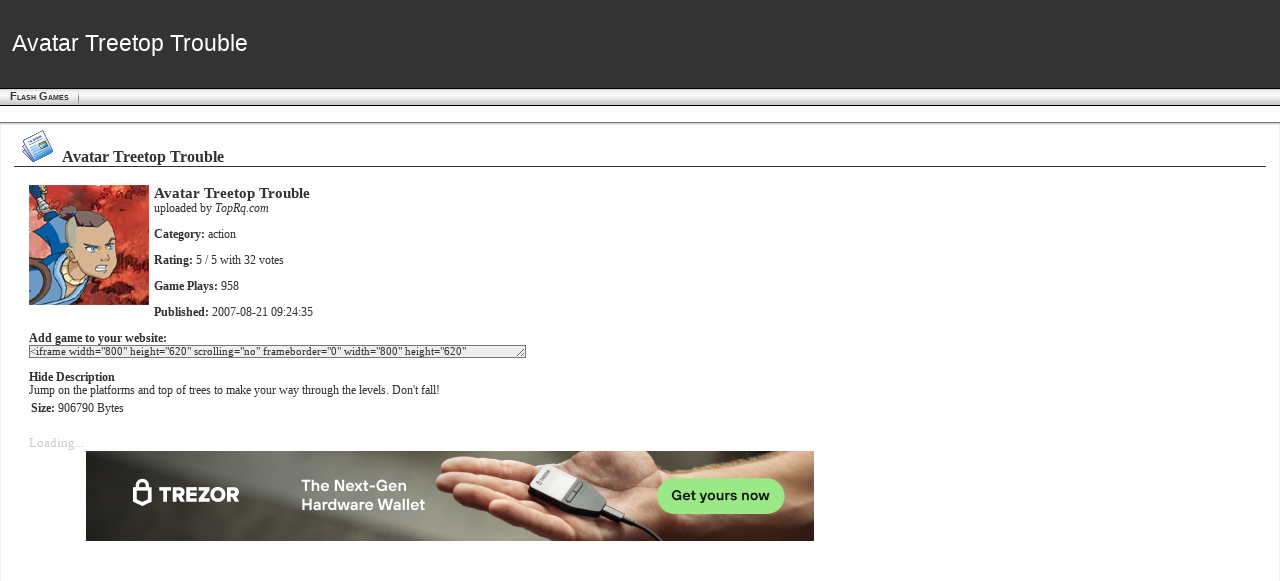

--- FILE ---
content_type: text/html; charset=UTF-8
request_url: https://www.butkaj.com/go/flash/file.php?id=2017
body_size: 3794
content:
<!doctype html>
<html xmlns="http://www.w3.org/1999/xhtml" xml:lang="en" lang="en">
<head prefix="og: http://ogp.me/ns# article: http://ogp.me/ns/article#">
<title>Avatar Treetop Trouble | Flash Games | Butkaj.com</title>
<meta name="viewport" content="width=device-width, initial-scale=1" />
<meta http-equiv="Content-Type" content="text/html; charset=UTF-8" />
<meta http-equiv="content-language" content="en" />
<meta name="robots" content="all" />
<meta name="robots" content="noarchive" />
<meta name="copyright" content="&copy; Copyright 1997-2026 by Andy Butkaj. All rights reserved" />
<meta name="description" content="Flash Games - Avatar Treetop Trouble: . Flash daily arcade games; action, fight, logic, retro, rpg, skill, shoot, skill, strategy and sport in funny flash." />
<meta name="keywords" content="Flash Games, Avatar Treetop Trouble, flash,daily,arcade,games,site, butkaj, photographs, pictures, images, formula, f1, hot or not, flash, photo, galleries, ringtones, music, songs, themes, collections, celebrities, hotties, famous people, gadgets, physics, economy, e-learning, taxi, icons, emoticons, midi, applications, games, conversion, consulting, statistics, e-book." />
<meta name="MSSmartTagsPreventParsing" content="true" />
<link media="all" href="https://www.butkaj.com/css/10.css" type="text/css" rel="stylesheet" />
<link rel="alternate" type="application/rss+xml" title="Butkaj.com" href="https://www.butkaj.com/rss/rss.xml" />
<script type="text/javascript" src="https://www.butkaj.com/js/all.js"></script>
</head>
<body>
    <table cellspacing="0" cellpadding="0" border="0" width="100%">
        <tr><td>
<div id="header">
<div class="holder">
<div class="t">
<div id="header_name">
            <div class="header_ad">
<div id="frame" style="width:728px; height:auto;"><iframe data-aa='2391787' src='//ad.a-ads.com/2391787?size=728x90' style='width:728px; height:90px; border:0px; padding:0; overflow:hidden; background-color: transparent;'></iframe><a style="display: block; text-align: right; font-size: 12px;" id="preview-link" href="https://aads.com/campaigns/new/?source_id=2391787&source_type=ad_unit&partner=2391787">Advertise here</a></div>
</div>    
<div id="logo"></div>
    <a href="https://www.butkaj.com/games"><span class="shadow">Avatar Treetop Trouble</span><span class="foreground">Avatar Treetop Trouble</span></a>
	</div>
</div>
</div>
</div>
<form method="post" id="form_menu" action="https://www.butkaj.com/index.php">
            <div id="menu">
    <ul><li itemscope itemtype="http://data-vocabulary.org/Breadcrumb"><a href="https://www.butkaj.com/games" title="" class="active" itemprop="url"><span itemprop="title">Flash Games</span></a></li></ul>
</div>
            <div id="submenu">

    <ul><li></li>        <li>
            <div style="float:left">
</div>        </li>
    </ul>
</div>            <input id="lng" type="hidden" name="lng" value='28' />
<input id="css_color" type="hidden" name="css_color" value='7' />
<input id="id" type="hidden" name="id" value='274' />
<input id="sid" type="hidden" name="sid" value='' />
<input id="id_menu" type="hidden" name="id_menu" value='' />
<input id="id_sub" type="hidden" name="id_sub" value='' />
<input id="id_left" type="hidden" name="id_left" value='' />
<input id="s_type" type="hidden" name="s_type" value='' />
<input id="s_sub" type="hidden" name="s_sub" value='' />
<input id="sort" type="hidden" name="sort" value='' />
<input id="action" type="hidden" name="action" value='' />
<input id="panels" type="hidden" name="panels" value='a:8:{s:14:"panel_leftmenu";a:3:{i:0;s:1:"2";i:1;s:1:"1";i:2;s:1:"0";}s:12:"panel_search";a:3:{i:0;s:1:"3";i:1;s:1:"1";i:2;s:1:"0";}s:13:"panel_modules";a:3:{i:0;s:1:"1";i:1;s:1:"1";i:2;s:1:"0";}s:10:"panel_poll";a:3:{i:0;s:1:"3";i:1;s:1:"1";i:2;s:1:"0";}s:11:"panel_login";a:3:{i:0;s:1:"1";i:1;s:1:"1";i:2;s:1:"0";}s:12:"panel_logout";a:3:{i:0;s:1:"1";i:1;s:1:"1";i:2;s:1:"0";}s:14:"panel_settings";a:3:{i:0;s:1:"1";i:1;s:1:"1";i:2;s:1:"0";}s:17:"panel_description";a:3:{i:0;s:1:"3";i:1;s:1:"1";i:2;s:1:"0";}}' />
        </form>
        <div id="controls">
<div class='holder'>
<div class='item'>
<div class='content'>

	</div>
</div>
</div>
</div>        


<div id="main" style="MARGIN:0 0 0 0;">
<div class='holder'>

<div class='item_center'>
<div class='content' >    
<div class="feed_main" style="padding-bottom:15px">
        
        <h3 class="underlined"><img src="https://www.butkaj.com/images/pixel.gif" alt="Top All-Time" class="head_menu" width="48" height="32"/>Avatar Treetop Trouble</h3>
        <br/>
        <div class="content_text"><div id="description" style="padding-left:15px;font-size:88%;" itemscope itemtype="http://data-vocabulary.org/Review-aggregate"><img itemprop="photo" src="https://www.butkaj.com/api/flash/flash/avatar_treetop_trouble_august_8th_2007.jpg" alt="Avatar Treetop Trouble" style="float:left;margin-right:5px;margin-bottom:5px;max-width:250px;max-height:250px;"/><span style="font-size:125%;font-weight:bold;" itemprop="itemreviewed">Avatar Treetop Trouble</span><br/>uploaded by <i><span itemprop="reviewer">TopRq.com</span></i><br/><br/><strong>Category:</strong> <span itemprop="summary">action</span><br/><br/><strong>Rating:</strong> <span itemprop="rating">5</span> / 5 with <span itemprop="votes">32</span> votes<br/><br/><strong>Game Plays:</strong> 958<br/><br/><strong>Published:</strong> <time itemprop="dtreviewed" datetime="2007-08-21">2007-08-21 09:24:35</time><br clear="all" /><br/><strong>Add game to your website:</strong> <span style="visibility:hidden;color:#ccc" id="copytext">Copy the code below and paste it to your webpage</span><br/><textarea cols="80" rows="1" id="copyarea" style="vertical-align:bottom" onclick="document.getElementById('copytext').style.visibility='visible';this.focus();this.select();">&lt;iframe width=&quot;800&quot; height=&quot;620&quot; scrolling=&quot;no&quot; frameborder=&quot;0&quot; width=&quot;800&quot; height=&quot;620&quot; src=&quot;https://www.butkaj.com/go/flash/if.php?id=2017&quot; marginheight=&quot;0&quot; marginwidth=&quot;0&quot; style=&quot;width:800px;620px;&quot;&gt;&lt;/iframe&gt;&lt;div style=&quot;margin:-35px 0 0 5px;&quot;&gt;&lt;a href=&quot;https://www.butkaj.com/games&quot; target=&quot;top&quot; style=&quot;color:lightgray;font-size:10pt;font-family:Tahoma;text-decoration:none&quot;&gt;Butkaj&amp;nbsp;Games&amp;nbsp;Database&lt;/a&gt;&lt;/div&gt;</textarea><br/><br/><div style="cursor:hand;cursor:pointer;" onclick="var gd=document.getElementById('game_desc'); if (gd.style.display=='block') gd.style.display='none'; else gd.style.display='block';"><strong>Hide Description</strong></div><div id="game_desc" style="width:790px;display:block;"><span itemprop="description">Jump on the platforms and top of trees to make your way through the levels. Don't fall!<p><b>Size:</b> 906790 Bytes</p></span></div><br/><span style="color:#ccc;font-size:10pt;">Loading...</span><br/></div><table cellspacing="0" cellpadding="0" style="border-collapse:collapse;"><tr><td style="text-align:center;"><div class="header_ad"><a href="https://affil.trezor.io/aff_c?offer_id=169&aff_id=33750" target="_blank"><img src="//www.butkaj.com/images/ad_trezor.png" width="728" height="90" alt="trezor.io" /></a></div></td></tr><tr><td><OBJECT ALT="Avatar%20Treetop%20Trouble" id="game_object" WIDTH="800" HEIGHT="600" classid="clsid:D27CDB6E-AE6D-11cf-96B8-444553540000" codebase="http://download.macromedia.com/pub/shockwave/cabs/flash/swflash.cab#version=6,0,40,0" id="Avatar%20Treetop%20Trouble" standby="Loading..."><PARAM NAME=quality VALUE=high><PARAM NAME=movie VALUE="https://www.butkaj.com/api/flash/flash/avatar_treetop_trouble_august_8th_2007.swf"><PARAM NAME=bgcolor VALUE=#EEEEEE><EMBED src="https://www.butkaj.com/api/flash/flash/avatar_treetop_trouble_august_8th_2007.swf" id="game_embed" QUALITY=high  WIDTH="800" HEIGHT="600" bgcolor=#FFFFFF NAME="Avatar%20Treetop%20Trouble" ALIGN="" TYPE="application/x-shockwave-flash" PLUGINSPAGE="http://www.macromedia.com/go/getflashplayer" standby="Loading..."></EMBED></OBJECT></td></tr></table></div>
    </div>
    <div class="underlined"></div>
    <div style="width:100%;text-align:center;margin:0 auto;">
	<input type="hidden" name="IL_IN_TAG" value="1"/>
</div>    
</div>    
</div>
</div>
</div>
<div id="footer">
<div class='holder'>
<div class='b'>
    <div id="footermenu">
	<div class="at-follow" style="float:right"><a href="https://www.butkaj.com/rss/rss.xml" target="_blank"><img src="https://www.butkaj.com/images/at/rss.png" svc="rss" svcid="www.butkaj.com/rss/rss.xml" title="Follow on RSS"></a>&nbsp;<a href="https://plus.google.com/+butkaj_com?rel=author" target="_blank"><img src="https://www.butkaj.com/images/at/google_follow.png" svc="google_follow" svcid="+butkaj_com" title="Follow on Google+"></a></div>
	<ul><li><a href="#" title="Butkaj.com reserves the right to remove any and all information uploaded to the site, in its sole discretion.
We are not liable or responsible for the third party content on the site. To update or delete your information, please contact us in the comments or forum section.">&nbsp;</a>&nbsp; Copyright 1993-2026 <a href="https://www.butkaj.com" title="Butkaj.com Homepage">by AB.</a> All rights reserved.</li></ul>
    </div>
    </div>
</div>
</div>        </td></tr>
</table>
</body>
</html>